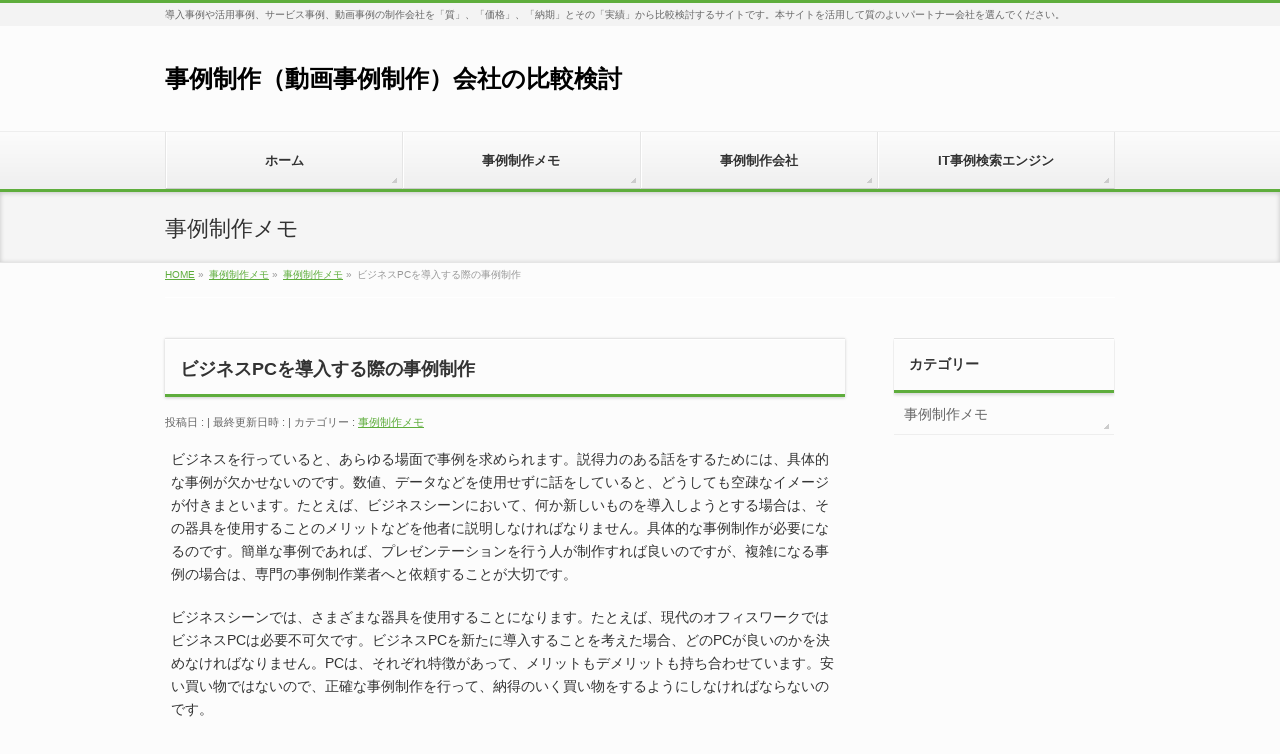

--- FILE ---
content_type: text/html; charset=UTF-8
request_url: https://0212.org/article/%E3%83%93%E3%82%B8%E3%83%8D%E3%82%B9pc%E3%82%92%E5%B0%8E%E5%85%A5%E3%81%99%E3%82%8B%E9%9A%9B%E3%81%AE%E4%BA%8B%E4%BE%8B%E5%88%B6%E4%BD%9C/
body_size: 10425
content:
<!DOCTYPE html>
<!--[if IE]>
<meta http-equiv="X-UA-Compatible" content="IE=Edge">
<![endif]-->
<html xmlns:fb="http://ogp.me/ns/fb#" lang="ja">
<head>
<meta charset="UTF-8" />
<link rel="start" href="https://0212.org" title="HOME" />

<meta id="viewport" name="viewport" content="width=device-width, initial-scale=1">
<title>ビジネスPCを導入する際の事例制作 | 事例制作（動画事例制作）会社の比較検討</title>
<meta name='robots' content='max-image-preview:large' />
<meta name="keywords" content="事例制作,動画制作,活用事例制作,IT事例,比較,事例制作,ビジネスPC,導入" />
<link rel='dns-prefetch' href='//fonts.googleapis.com' />
<link rel="alternate" type="application/rss+xml" title="事例制作（動画事例制作）会社の比較検討 &raquo; フィード" href="https://0212.org/feed/" />
<link rel="alternate" type="application/rss+xml" title="事例制作（動画事例制作）会社の比較検討 &raquo; コメントフィード" href="https://0212.org/comments/feed/" />
<meta name="description" content="ビジネスを行っていると、あらゆる場面で事例を求められます。説得力のある話をするためには、具体的な事例が欠かせないのです。数値、データなどを使用せずに話をしていると、どうしても空疎なイメージが付きまといます。たとえば、ビジネスシーンにおいて、何か新しいものを導入しようとする場合は、その器具を使用することのメリットなどを他者に説明しなければなりません。具体的な事例制作が必要になるのです。簡単な事例であれば、プレゼンテーションを行う人が制作すれば良いのですが、複雑になる事例の場合は" />
<style type="text/css">.keyColorBG,.keyColorBGh:hover,.keyColor_bg,.keyColor_bg_hover:hover{background-color: #5ead3c;}.keyColorCl,.keyColorClh:hover,.keyColor_txt,.keyColor_txt_hover:hover{color: #5ead3c;}.keyColorBd,.keyColorBdh:hover,.keyColor_border,.keyColor_border_hover:hover{border-color: #5ead3c;}.color_keyBG,.color_keyBGh:hover,.color_key_bg,.color_key_bg_hover:hover{background-color: #5ead3c;}.color_keyCl,.color_keyClh:hover,.color_key_txt,.color_key_txt_hover:hover{color: #5ead3c;}.color_keyBd,.color_keyBdh:hover,.color_key_border,.color_key_border_hover:hover{border-color: #5ead3c;}</style>
<script type="text/javascript">
window._wpemojiSettings = {"baseUrl":"https:\/\/s.w.org\/images\/core\/emoji\/14.0.0\/72x72\/","ext":".png","svgUrl":"https:\/\/s.w.org\/images\/core\/emoji\/14.0.0\/svg\/","svgExt":".svg","source":{"concatemoji":"https:\/\/0212.org\/wp-includes\/js\/wp-emoji-release.min.js?ver=312b2a9403bc50e9202aa24e5d3de228"}};
/*! This file is auto-generated */
!function(i,n){var o,s,e;function c(e){try{var t={supportTests:e,timestamp:(new Date).valueOf()};sessionStorage.setItem(o,JSON.stringify(t))}catch(e){}}function p(e,t,n){e.clearRect(0,0,e.canvas.width,e.canvas.height),e.fillText(t,0,0);var t=new Uint32Array(e.getImageData(0,0,e.canvas.width,e.canvas.height).data),r=(e.clearRect(0,0,e.canvas.width,e.canvas.height),e.fillText(n,0,0),new Uint32Array(e.getImageData(0,0,e.canvas.width,e.canvas.height).data));return t.every(function(e,t){return e===r[t]})}function u(e,t,n){switch(t){case"flag":return n(e,"\ud83c\udff3\ufe0f\u200d\u26a7\ufe0f","\ud83c\udff3\ufe0f\u200b\u26a7\ufe0f")?!1:!n(e,"\ud83c\uddfa\ud83c\uddf3","\ud83c\uddfa\u200b\ud83c\uddf3")&&!n(e,"\ud83c\udff4\udb40\udc67\udb40\udc62\udb40\udc65\udb40\udc6e\udb40\udc67\udb40\udc7f","\ud83c\udff4\u200b\udb40\udc67\u200b\udb40\udc62\u200b\udb40\udc65\u200b\udb40\udc6e\u200b\udb40\udc67\u200b\udb40\udc7f");case"emoji":return!n(e,"\ud83e\udef1\ud83c\udffb\u200d\ud83e\udef2\ud83c\udfff","\ud83e\udef1\ud83c\udffb\u200b\ud83e\udef2\ud83c\udfff")}return!1}function f(e,t,n){var r="undefined"!=typeof WorkerGlobalScope&&self instanceof WorkerGlobalScope?new OffscreenCanvas(300,150):i.createElement("canvas"),a=r.getContext("2d",{willReadFrequently:!0}),o=(a.textBaseline="top",a.font="600 32px Arial",{});return e.forEach(function(e){o[e]=t(a,e,n)}),o}function t(e){var t=i.createElement("script");t.src=e,t.defer=!0,i.head.appendChild(t)}"undefined"!=typeof Promise&&(o="wpEmojiSettingsSupports",s=["flag","emoji"],n.supports={everything:!0,everythingExceptFlag:!0},e=new Promise(function(e){i.addEventListener("DOMContentLoaded",e,{once:!0})}),new Promise(function(t){var n=function(){try{var e=JSON.parse(sessionStorage.getItem(o));if("object"==typeof e&&"number"==typeof e.timestamp&&(new Date).valueOf()<e.timestamp+604800&&"object"==typeof e.supportTests)return e.supportTests}catch(e){}return null}();if(!n){if("undefined"!=typeof Worker&&"undefined"!=typeof OffscreenCanvas&&"undefined"!=typeof URL&&URL.createObjectURL&&"undefined"!=typeof Blob)try{var e="postMessage("+f.toString()+"("+[JSON.stringify(s),u.toString(),p.toString()].join(",")+"));",r=new Blob([e],{type:"text/javascript"}),a=new Worker(URL.createObjectURL(r),{name:"wpTestEmojiSupports"});return void(a.onmessage=function(e){c(n=e.data),a.terminate(),t(n)})}catch(e){}c(n=f(s,u,p))}t(n)}).then(function(e){for(var t in e)n.supports[t]=e[t],n.supports.everything=n.supports.everything&&n.supports[t],"flag"!==t&&(n.supports.everythingExceptFlag=n.supports.everythingExceptFlag&&n.supports[t]);n.supports.everythingExceptFlag=n.supports.everythingExceptFlag&&!n.supports.flag,n.DOMReady=!1,n.readyCallback=function(){n.DOMReady=!0}}).then(function(){return e}).then(function(){var e;n.supports.everything||(n.readyCallback(),(e=n.source||{}).concatemoji?t(e.concatemoji):e.wpemoji&&e.twemoji&&(t(e.twemoji),t(e.wpemoji)))}))}((window,document),window._wpemojiSettings);
</script>
<style type="text/css">
img.wp-smiley,
img.emoji {
	display: inline !important;
	border: none !important;
	box-shadow: none !important;
	height: 1em !important;
	width: 1em !important;
	margin: 0 0.07em !important;
	vertical-align: -0.1em !important;
	background: none !important;
	padding: 0 !important;
}
</style>
	<link rel='stylesheet' id='wp-block-library-css' href='https://0212.org/wp-includes/css/dist/block-library/style.min.css?ver=312b2a9403bc50e9202aa24e5d3de228' type='text/css' media='all' />
<link rel='stylesheet' id='browser-shots-frontend-css-css' href='https://0212.org/wp-content/plugins/browser-shots/dist/blocks.style.build.css?ver=1.7.4' type='text/css' media='all' />
<style id='classic-theme-styles-inline-css' type='text/css'>
/*! This file is auto-generated */
.wp-block-button__link{color:#fff;background-color:#32373c;border-radius:9999px;box-shadow:none;text-decoration:none;padding:calc(.667em + 2px) calc(1.333em + 2px);font-size:1.125em}.wp-block-file__button{background:#32373c;color:#fff;text-decoration:none}
</style>
<style id='global-styles-inline-css' type='text/css'>
body{--wp--preset--color--black: #000000;--wp--preset--color--cyan-bluish-gray: #abb8c3;--wp--preset--color--white: #ffffff;--wp--preset--color--pale-pink: #f78da7;--wp--preset--color--vivid-red: #cf2e2e;--wp--preset--color--luminous-vivid-orange: #ff6900;--wp--preset--color--luminous-vivid-amber: #fcb900;--wp--preset--color--light-green-cyan: #7bdcb5;--wp--preset--color--vivid-green-cyan: #00d084;--wp--preset--color--pale-cyan-blue: #8ed1fc;--wp--preset--color--vivid-cyan-blue: #0693e3;--wp--preset--color--vivid-purple: #9b51e0;--wp--preset--gradient--vivid-cyan-blue-to-vivid-purple: linear-gradient(135deg,rgba(6,147,227,1) 0%,rgb(155,81,224) 100%);--wp--preset--gradient--light-green-cyan-to-vivid-green-cyan: linear-gradient(135deg,rgb(122,220,180) 0%,rgb(0,208,130) 100%);--wp--preset--gradient--luminous-vivid-amber-to-luminous-vivid-orange: linear-gradient(135deg,rgba(252,185,0,1) 0%,rgba(255,105,0,1) 100%);--wp--preset--gradient--luminous-vivid-orange-to-vivid-red: linear-gradient(135deg,rgba(255,105,0,1) 0%,rgb(207,46,46) 100%);--wp--preset--gradient--very-light-gray-to-cyan-bluish-gray: linear-gradient(135deg,rgb(238,238,238) 0%,rgb(169,184,195) 100%);--wp--preset--gradient--cool-to-warm-spectrum: linear-gradient(135deg,rgb(74,234,220) 0%,rgb(151,120,209) 20%,rgb(207,42,186) 40%,rgb(238,44,130) 60%,rgb(251,105,98) 80%,rgb(254,248,76) 100%);--wp--preset--gradient--blush-light-purple: linear-gradient(135deg,rgb(255,206,236) 0%,rgb(152,150,240) 100%);--wp--preset--gradient--blush-bordeaux: linear-gradient(135deg,rgb(254,205,165) 0%,rgb(254,45,45) 50%,rgb(107,0,62) 100%);--wp--preset--gradient--luminous-dusk: linear-gradient(135deg,rgb(255,203,112) 0%,rgb(199,81,192) 50%,rgb(65,88,208) 100%);--wp--preset--gradient--pale-ocean: linear-gradient(135deg,rgb(255,245,203) 0%,rgb(182,227,212) 50%,rgb(51,167,181) 100%);--wp--preset--gradient--electric-grass: linear-gradient(135deg,rgb(202,248,128) 0%,rgb(113,206,126) 100%);--wp--preset--gradient--midnight: linear-gradient(135deg,rgb(2,3,129) 0%,rgb(40,116,252) 100%);--wp--preset--font-size--small: 13px;--wp--preset--font-size--medium: 20px;--wp--preset--font-size--large: 36px;--wp--preset--font-size--x-large: 42px;--wp--preset--spacing--20: 0.44rem;--wp--preset--spacing--30: 0.67rem;--wp--preset--spacing--40: 1rem;--wp--preset--spacing--50: 1.5rem;--wp--preset--spacing--60: 2.25rem;--wp--preset--spacing--70: 3.38rem;--wp--preset--spacing--80: 5.06rem;--wp--preset--shadow--natural: 6px 6px 9px rgba(0, 0, 0, 0.2);--wp--preset--shadow--deep: 12px 12px 50px rgba(0, 0, 0, 0.4);--wp--preset--shadow--sharp: 6px 6px 0px rgba(0, 0, 0, 0.2);--wp--preset--shadow--outlined: 6px 6px 0px -3px rgba(255, 255, 255, 1), 6px 6px rgba(0, 0, 0, 1);--wp--preset--shadow--crisp: 6px 6px 0px rgba(0, 0, 0, 1);}:where(.is-layout-flex){gap: 0.5em;}:where(.is-layout-grid){gap: 0.5em;}body .is-layout-flow > .alignleft{float: left;margin-inline-start: 0;margin-inline-end: 2em;}body .is-layout-flow > .alignright{float: right;margin-inline-start: 2em;margin-inline-end: 0;}body .is-layout-flow > .aligncenter{margin-left: auto !important;margin-right: auto !important;}body .is-layout-constrained > .alignleft{float: left;margin-inline-start: 0;margin-inline-end: 2em;}body .is-layout-constrained > .alignright{float: right;margin-inline-start: 2em;margin-inline-end: 0;}body .is-layout-constrained > .aligncenter{margin-left: auto !important;margin-right: auto !important;}body .is-layout-constrained > :where(:not(.alignleft):not(.alignright):not(.alignfull)){max-width: var(--wp--style--global--content-size);margin-left: auto !important;margin-right: auto !important;}body .is-layout-constrained > .alignwide{max-width: var(--wp--style--global--wide-size);}body .is-layout-flex{display: flex;}body .is-layout-flex{flex-wrap: wrap;align-items: center;}body .is-layout-flex > *{margin: 0;}body .is-layout-grid{display: grid;}body .is-layout-grid > *{margin: 0;}:where(.wp-block-columns.is-layout-flex){gap: 2em;}:where(.wp-block-columns.is-layout-grid){gap: 2em;}:where(.wp-block-post-template.is-layout-flex){gap: 1.25em;}:where(.wp-block-post-template.is-layout-grid){gap: 1.25em;}.has-black-color{color: var(--wp--preset--color--black) !important;}.has-cyan-bluish-gray-color{color: var(--wp--preset--color--cyan-bluish-gray) !important;}.has-white-color{color: var(--wp--preset--color--white) !important;}.has-pale-pink-color{color: var(--wp--preset--color--pale-pink) !important;}.has-vivid-red-color{color: var(--wp--preset--color--vivid-red) !important;}.has-luminous-vivid-orange-color{color: var(--wp--preset--color--luminous-vivid-orange) !important;}.has-luminous-vivid-amber-color{color: var(--wp--preset--color--luminous-vivid-amber) !important;}.has-light-green-cyan-color{color: var(--wp--preset--color--light-green-cyan) !important;}.has-vivid-green-cyan-color{color: var(--wp--preset--color--vivid-green-cyan) !important;}.has-pale-cyan-blue-color{color: var(--wp--preset--color--pale-cyan-blue) !important;}.has-vivid-cyan-blue-color{color: var(--wp--preset--color--vivid-cyan-blue) !important;}.has-vivid-purple-color{color: var(--wp--preset--color--vivid-purple) !important;}.has-black-background-color{background-color: var(--wp--preset--color--black) !important;}.has-cyan-bluish-gray-background-color{background-color: var(--wp--preset--color--cyan-bluish-gray) !important;}.has-white-background-color{background-color: var(--wp--preset--color--white) !important;}.has-pale-pink-background-color{background-color: var(--wp--preset--color--pale-pink) !important;}.has-vivid-red-background-color{background-color: var(--wp--preset--color--vivid-red) !important;}.has-luminous-vivid-orange-background-color{background-color: var(--wp--preset--color--luminous-vivid-orange) !important;}.has-luminous-vivid-amber-background-color{background-color: var(--wp--preset--color--luminous-vivid-amber) !important;}.has-light-green-cyan-background-color{background-color: var(--wp--preset--color--light-green-cyan) !important;}.has-vivid-green-cyan-background-color{background-color: var(--wp--preset--color--vivid-green-cyan) !important;}.has-pale-cyan-blue-background-color{background-color: var(--wp--preset--color--pale-cyan-blue) !important;}.has-vivid-cyan-blue-background-color{background-color: var(--wp--preset--color--vivid-cyan-blue) !important;}.has-vivid-purple-background-color{background-color: var(--wp--preset--color--vivid-purple) !important;}.has-black-border-color{border-color: var(--wp--preset--color--black) !important;}.has-cyan-bluish-gray-border-color{border-color: var(--wp--preset--color--cyan-bluish-gray) !important;}.has-white-border-color{border-color: var(--wp--preset--color--white) !important;}.has-pale-pink-border-color{border-color: var(--wp--preset--color--pale-pink) !important;}.has-vivid-red-border-color{border-color: var(--wp--preset--color--vivid-red) !important;}.has-luminous-vivid-orange-border-color{border-color: var(--wp--preset--color--luminous-vivid-orange) !important;}.has-luminous-vivid-amber-border-color{border-color: var(--wp--preset--color--luminous-vivid-amber) !important;}.has-light-green-cyan-border-color{border-color: var(--wp--preset--color--light-green-cyan) !important;}.has-vivid-green-cyan-border-color{border-color: var(--wp--preset--color--vivid-green-cyan) !important;}.has-pale-cyan-blue-border-color{border-color: var(--wp--preset--color--pale-cyan-blue) !important;}.has-vivid-cyan-blue-border-color{border-color: var(--wp--preset--color--vivid-cyan-blue) !important;}.has-vivid-purple-border-color{border-color: var(--wp--preset--color--vivid-purple) !important;}.has-vivid-cyan-blue-to-vivid-purple-gradient-background{background: var(--wp--preset--gradient--vivid-cyan-blue-to-vivid-purple) !important;}.has-light-green-cyan-to-vivid-green-cyan-gradient-background{background: var(--wp--preset--gradient--light-green-cyan-to-vivid-green-cyan) !important;}.has-luminous-vivid-amber-to-luminous-vivid-orange-gradient-background{background: var(--wp--preset--gradient--luminous-vivid-amber-to-luminous-vivid-orange) !important;}.has-luminous-vivid-orange-to-vivid-red-gradient-background{background: var(--wp--preset--gradient--luminous-vivid-orange-to-vivid-red) !important;}.has-very-light-gray-to-cyan-bluish-gray-gradient-background{background: var(--wp--preset--gradient--very-light-gray-to-cyan-bluish-gray) !important;}.has-cool-to-warm-spectrum-gradient-background{background: var(--wp--preset--gradient--cool-to-warm-spectrum) !important;}.has-blush-light-purple-gradient-background{background: var(--wp--preset--gradient--blush-light-purple) !important;}.has-blush-bordeaux-gradient-background{background: var(--wp--preset--gradient--blush-bordeaux) !important;}.has-luminous-dusk-gradient-background{background: var(--wp--preset--gradient--luminous-dusk) !important;}.has-pale-ocean-gradient-background{background: var(--wp--preset--gradient--pale-ocean) !important;}.has-electric-grass-gradient-background{background: var(--wp--preset--gradient--electric-grass) !important;}.has-midnight-gradient-background{background: var(--wp--preset--gradient--midnight) !important;}.has-small-font-size{font-size: var(--wp--preset--font-size--small) !important;}.has-medium-font-size{font-size: var(--wp--preset--font-size--medium) !important;}.has-large-font-size{font-size: var(--wp--preset--font-size--large) !important;}.has-x-large-font-size{font-size: var(--wp--preset--font-size--x-large) !important;}
.wp-block-navigation a:where(:not(.wp-element-button)){color: inherit;}
:where(.wp-block-post-template.is-layout-flex){gap: 1.25em;}:where(.wp-block-post-template.is-layout-grid){gap: 1.25em;}
:where(.wp-block-columns.is-layout-flex){gap: 2em;}:where(.wp-block-columns.is-layout-grid){gap: 2em;}
.wp-block-pullquote{font-size: 1.5em;line-height: 1.6;}
</style>
<link rel='stylesheet' id='Biz_Vektor_common_style-css' href='https://0212.org/wp-content/themes/biz-vektor/css/bizvektor_common_min.css?ver=1.12.4' type='text/css' media='all' />
<link rel='stylesheet' id='Biz_Vektor_Design_style-css' href='https://0212.org/wp-content/themes/biz-vektor/design_skins/002/002.css?ver=1.12.4' type='text/css' media='all' />
<link rel='stylesheet' id='Biz_Vektor_plugin_sns_style-css' href='https://0212.org/wp-content/themes/biz-vektor/plugins/sns/style_bizvektor_sns.css?ver=312b2a9403bc50e9202aa24e5d3de228' type='text/css' media='all' />
<link rel='stylesheet' id='Biz_Vektor_add_web_fonts-css' href='//fonts.googleapis.com/css?family=Droid+Sans%3A700%7CLato%3A900%7CAnton&#038;ver=6.3.7' type='text/css' media='all' />
<link rel="https://api.w.org/" href="https://0212.org/wp-json/" /><link rel="alternate" type="application/json" href="https://0212.org/wp-json/wp/v2/posts/97" /><link rel="canonical" href="https://0212.org/article/%e3%83%93%e3%82%b8%e3%83%8d%e3%82%b9pc%e3%82%92%e5%b0%8e%e5%85%a5%e3%81%99%e3%82%8b%e9%9a%9b%e3%81%ae%e4%ba%8b%e4%be%8b%e5%88%b6%e4%bd%9c/" />
<link rel="alternate" type="application/json+oembed" href="https://0212.org/wp-json/oembed/1.0/embed?url=https%3A%2F%2F0212.org%2Farticle%2F%25e3%2583%2593%25e3%2582%25b8%25e3%2583%258d%25e3%2582%25b9pc%25e3%2582%2592%25e5%25b0%258e%25e5%2585%25a5%25e3%2581%2599%25e3%2582%258b%25e9%259a%259b%25e3%2581%25ae%25e4%25ba%258b%25e4%25be%258b%25e5%2588%25b6%25e4%25bd%259c%2F" />
<link rel="alternate" type="text/xml+oembed" href="https://0212.org/wp-json/oembed/1.0/embed?url=https%3A%2F%2F0212.org%2Farticle%2F%25e3%2583%2593%25e3%2582%25b8%25e3%2583%258d%25e3%2582%25b9pc%25e3%2582%2592%25e5%25b0%258e%25e5%2585%25a5%25e3%2581%2599%25e3%2582%258b%25e9%259a%259b%25e3%2581%25ae%25e4%25ba%258b%25e4%25be%258b%25e5%2588%25b6%25e4%25bd%259c%2F&#038;format=xml" />
<!-- [ BizVektor OGP ] -->
<meta property="og:site_name" content="事例制作（動画事例制作）会社の比較検討" />
<meta property="og:url" content="https://0212.org/article/%e3%83%93%e3%82%b8%e3%83%8d%e3%82%b9pc%e3%82%92%e5%b0%8e%e5%85%a5%e3%81%99%e3%82%8b%e9%9a%9b%e3%81%ae%e4%ba%8b%e4%be%8b%e5%88%b6%e4%bd%9c/" />
<meta property="fb:app_id" content="" />
<meta property="og:type" content="article" />
<meta property="og:title" content="ビジネスPCを導入する際の事例制作 | 事例制作（動画事例制作）会社の比較検討" />
<meta property="og:description" content="ビジネスを行っていると、あらゆる場面で事例を求められます。説得力のある話をするためには、具体的な事例が欠かせないのです。数値、データなどを使用せずに話をしていると、どうしても空疎なイメージが付きまといます。たとえば、ビジネスシーンにおいて、何か新しいものを導入しようとする場合は、その器具を使用することのメリットなどを他者に説明しなければなりません。具体的な事例制作が必要になるのです。簡単な事例であれば、プレゼンテーションを行う人が制作すれば良いのですが、複雑になる事例の場合は" />
<!-- [ /BizVektor OGP ] -->
<!--[if lte IE 8]>
<link rel="stylesheet" type="text/css" media="all" href="https://0212.org/wp-content/themes/biz-vektor/design_skins/002/002_oldie.css" />
<![endif]-->
<style type="text/css">
/*-------------------------------------------*/
/*	sidebar child menu display
/*-------------------------------------------*/
#sideTower	ul.localNavi ul.children	{ display:none; }
#sideTower	ul.localNavi li.current_page_ancestor	ul.children,
#sideTower	ul.localNavi li.current_page_item		ul.children,
#sideTower	ul.localNavi li.current-cat				ul.children{ display:block; }
</style>
	<link rel="pingback" href="https://0212.org/xmlrpc.php" />
<style type="text/css" id="custom-background-css">
body.custom-background { background-color: #fcfcfc; }
</style>
			<style type="text/css">
/* FontNormal */
a,
a:hover,
a:active,
#header #headContact #headContactTel,
#gMenu .menu li a span,
#content h4,
#content h5,
#content dt,
#content .child_page_block h4 a:hover,
#content .child_page_block p a:hover,
.paging span,
.paging a,
#content .infoList ul li .infoTxt a:hover,
#content .infoList .infoListBox div.entryTxtBox h4.entryTitle a,
#footerSiteMap .menu a:hover,
#topPr h3 a:hover,
#topPr .topPrDescription a:hover,
#content ul.linkList li a:hover,
#content .childPageBox ul li.current_page_item a,
#content .childPageBox ul li.current_page_item ul li a:hover,
#content .childPageBox ul li a:hover,
#content .childPageBox ul li.current_page_item a	{ color:;}

/* bg */
::selection			{ background-color:;}
::-moz-selection	{ background-color:;}
/* bg */
#gMenu .assistive-text,
#content .mainFootContact .mainFootBt a,
.paging span.current,
.paging a:hover,
#content .infoList .infoCate a:hover,
.sideTower li.sideBnr#sideContact a,
form#searchform input#searchsubmit,
#pagetop a:hover,
a.btn,
.linkBtn a,
input[type=button],
input[type=submit]	{ background-color:;}

/* border */
#searchform input[type=submit],
p.form-submit input[type=submit],
form#searchform input#searchsubmit,
#content form input.wpcf7-submit,
#confirm-button input,
a.btn,
.linkBtn a,
input[type=button],
input[type=submit],
.moreLink a,
#headerTop,
#content h3,
#content .child_page_block h4 a,
.paging span,
.paging a,
form#searchform input#searchsubmit	{ border-color:;}

#gMenu	{ border-top-color:;}
#content h2,
#content h1.contentTitle,
#content h1.entryPostTitle,
.sideTower .localHead,
#topPr h3 a	{ border-bottom-color:; }

@media (min-width: 770px) {
#gMenu { border-top-color:#eeeeee;}
#gMenu	{ border-bottom-color:; }
#footMenu .menu li a:hover	{ color:; }
}
		</style>
<!--[if lte IE 8]>
<style type="text/css">
#gMenu	{ border-bottom-color:; }
#footMenu .menu li a:hover	{ color:; }
</style>
<![endif]-->
<style type="text/css">
/*-------------------------------------------*/
/*	menu divide
/*-------------------------------------------*/
@media (min-width: 970px) { #gMenu .menu > li { width:25%; text-align:center; } }
</style>
<style type="text/css">
/*-------------------------------------------*/
/*	font
/*-------------------------------------------*/
h1,h2,h3,h4,h4,h5,h6,#header #site-title,#pageTitBnr #pageTitInner #pageTit,#content .leadTxt,#sideTower .localHead {font-family: "ヒラギノ角ゴ Pro W3","Hiragino Kaku Gothic Pro","メイリオ",Meiryo,Osaka,"ＭＳ Ｐゴシック","MS PGothic",sans-serif; }
#pageTitBnr #pageTitInner #pageTit { font-weight:lighter; }
#gMenu .menu li a strong {font-family: "ヒラギノ角ゴ Pro W3","Hiragino Kaku Gothic Pro","メイリオ",Meiryo,Osaka,"ＭＳ Ｐゴシック","MS PGothic",sans-serif; }
</style>
<link rel="stylesheet" href="https://0212.org/wp-content/themes/biz-vektor/style.css" type="text/css" media="all" />
</head>

<body data-rsssl=1 class="post-template-default single single-post postid-97 single-format-standard custom-background two-column right-sidebar">

<div id="fb-root"></div>

<div id="wrap">


<!-- [ #headerTop ] -->
<div id="headerTop">
<div class="innerBox">
<div id="site-description">導入事例や活用事例、サービス事例、動画事例の制作会社を「質」、「価格」、「納期」とその「実績」から比較検討するサイトです。本サイトを活用して質のよいパートナー会社を選んでください。</div>
</div>
</div><!-- [ /#headerTop ] -->

<!-- [ #header ] -->
<header id="header" class="header">
<div id="headerInner" class="innerBox">
<!-- [ #headLogo ] -->
<div id="site-title">
<a href="https://0212.org/" title="事例制作（動画事例制作）会社の比較検討" rel="home">
事例制作（動画事例制作）会社の比較検討</a>
</div>
<!-- [ /#headLogo ] -->

<!-- [ #headContact ] -->
<!-- [ /#headContact ] -->

</div>
<!-- #headerInner -->
</header>
<!-- [ /#header ] -->


<!-- [ #gMenu ] -->
<div id="gMenu" class="itemClose">
<div id="gMenuInner" class="innerBox">
<h3 class="assistive-text" onclick="showHide('gMenu');"><span>MENU</span></h3>
<div class="skip-link screen-reader-text">
	<a href="#content" title="メニューを飛ばす">メニューを飛ばす</a>
</div>
<div class="menu-%e4%ba%8b%e4%be%8b%e5%88%b6%e4%bd%9c%e3%83%a1%e3%83%a2-container"><ul id="menu-%e4%ba%8b%e4%be%8b%e5%88%b6%e4%bd%9c%e3%83%a1%e3%83%a2" class="menu"><li id="menu-item-162" class="menu-item menu-item-type-custom menu-item-object-custom menu-item-home"><a href="https://0212.org/"><strong>ホーム</strong></a></li>
<li id="menu-item-176" class="menu-item menu-item-type-taxonomy menu-item-object-category current-post-ancestor current-menu-parent current-post-parent"><a href="https://0212.org/article/category/%e4%ba%8b%e4%be%8b%e5%88%b6%e4%bd%9c%e3%83%a1%e3%83%a2/"><strong>事例制作メモ</strong></a></li>
<li id="menu-item-121" class="menu-item menu-item-type-post_type menu-item-object-page"><a href="https://0212.org/%e4%ba%8b%e4%be%8b%e5%88%b6%e4%bd%9c%e4%bc%9a%e7%a4%be/"><strong>事例制作会社</strong></a></li>
<li id="menu-item-103" class="menu-item menu-item-type-post_type menu-item-object-page"><a href="https://0212.org/it%e4%ba%8b%e4%be%8b%e6%a4%9c%e7%b4%a2/"><strong>IT事例検索エンジン</strong></a></li>
</ul></div>
</div><!-- [ /#gMenuInner ] -->
</div>
<!-- [ /#gMenu ] -->


<div id="pageTitBnr">
<div class="innerBox">
<div id="pageTitInner">
<div id="pageTit">
事例制作メモ</div>
</div><!-- [ /#pageTitInner ] -->
</div>
</div><!-- [ /#pageTitBnr ] -->
<!-- [ #panList ] -->
<div id="panList">
<div id="panListInner" class="innerBox"><ul><li id="panHome" itemprop="itemListElement" itemscope itemtype="http://schema.org/ListItem"><a href="https://0212.org" itemprop="item"><span itemprop="name">HOME</span></a> &raquo; </li><li itemprop="itemListElement" itemscope itemtype="http://schema.org/ListItem"><a href="https://0212.org" itemprop="item"><span itemprop="name">事例制作メモ</span></a> &raquo; </li><li itemprop="itemListElement" itemscope itemtype="http://schema.org/ListItem"><a href="https://0212.org/article/category/%e4%ba%8b%e4%be%8b%e5%88%b6%e4%bd%9c%e3%83%a1%e3%83%a2/" itemprop="item"><span itemprop="name">事例制作メモ</span></a> &raquo; </li><li itemprop="itemListElement" itemscope itemtype="http://schema.org/ListItem"><span itemprop="name">ビジネスPCを導入する際の事例制作</span></li></ul></div>
</div>
<!-- [ /#panList ] -->

<div id="main" class="main">
<!-- [ #container ] -->
<div id="container" class="innerBox">
	<!-- [ #content ] -->
	<div id="content" class="content">

<!-- [ #post- ] -->
<div id="post-97" class="post-97 post type-post status-publish format-standard hentry category-6 tag-pc tag-2 tag-4">
		<h1 class="entryPostTitle entry-title">ビジネスPCを導入する際の事例制作</h1>
	<div class="entry-meta">
<span class="published">投稿日 : </span>
<span class="updated entry-meta-items">最終更新日時 : </span>
<span class="vcard author entry-meta-items">投稿者 : <span class="fn">kanri</span></span>
<span class="tags entry-meta-items">カテゴリー :  <a href="https://0212.org/article/category/%e4%ba%8b%e4%be%8b%e5%88%b6%e4%bd%9c%e3%83%a1%e3%83%a2/" rel="tag">事例制作メモ</a></span>
</div>
<!-- .entry-meta -->	<div class="entry-content post-content">
		<p>ビジネスを行っていると、あらゆる場面で事例を求められます。説得力のある話をするためには、具体的な事例が欠かせないのです。数値、データなどを使用せずに話をしていると、どうしても空疎なイメージが付きまといます。たとえば、ビジネスシーンにおいて、何か新しいものを導入しようとする場合は、その器具を使用することのメリットなどを他者に説明しなければなりません。具体的な事例制作が必要になるのです。簡単な事例であれば、プレゼンテーションを行う人が制作すれば良いのですが、複雑になる事例の場合は、専門の事例制作業者へと依頼することが大切です。</p>
<p>ビジネスシーンでは、さまざまな器具を使用することになります。たとえば、現代のオフィスワークではビジネスPCは必要不可欠です。ビジネスPCを新たに導入することを考えた場合、どのPCが良いのかを決めなければなりません。PCは、それぞれ特徴があって、メリットもデメリットも持ち合わせています。安い買い物ではないので、正確な事例制作を行って、納得のいく買い物をするようにしなければならないのです。</p>
<p>事例制作は、数多くの業者が手がけています。どの業者に依頼するのかを決めることが、最初の課題となります。適切な作業を行っていない業者も、残念ながら存在するのです。業者選びのポイントになるのは、どのくらいの経験・実績を持っているかという点です。多くのクライアントを抱えている業者は、年間に100件程度の処理は行っているものです。処理件数が相場と比べて少ない業者は、費用が安上がりになる反面、仕事の精度は低くなります。ビジネスPCのような精密機器を導入する際には、高度なデータが必要です。それなりの費用がかかっても、レベルの高い仕事をしてくれる業者に依頼しなければなりません。</p>
<p>また、事例制作というのは、常に新しいデータをもとにして行います。継続的に信頼関係を維持するように努めることが大切です。</p>
		
		<div class="entry-utility">
						<dl class="tag-links">
			<dt>投稿タグ</dt><dd><a href="https://0212.org/article/tag/%e3%83%93%e3%82%b8%e3%83%8d%e3%82%b9pc/" rel="tag">ビジネスPC</a>, <a href="https://0212.org/article/tag/%e4%ba%8b%e4%be%8b%e5%88%b6%e4%bd%9c/" rel="tag">事例制作</a>, <a href="https://0212.org/article/tag/%e5%b0%8e%e5%85%a5/" rel="tag">導入</a></dd>			</dl>
					</div>
		<!-- .entry-utility -->
	</div><!-- .entry-content -->



	<!-- [ .subPostListSection ] -->
	<div class="subPostListSection">
	<h3>関連記事</h3>
	<ul class="child_outer">
			<li class="ttBox">
		<div class="entryTxtBox">
		<a href="https://0212.org/article/%e5%a4%aa%e9%99%bd%e5%85%89%e7%99%ba%e9%9b%bb%e3%82%b7%e3%82%b9%e3%83%86%e3%83%a0%e3%82%92%e5%b0%8e%e5%85%a5%e3%81%99%e3%82%8b%e3%81%93%e3%81%a8%e3%82%92%e4%ba%8b%e4%be%8b%e5%88%b6%e4%bd%9c%e3%81%a7/">太陽光発電システムを導入することを事例制作で活用</a>
		</div><!-- [ /.entryTxtBox ] -->
				</li>
			<li class="ttBox">
		<div class="entryTxtBox">
		<a href="https://0212.org/article/%e3%80%8c3d%e3%83%97%e3%83%aa%e3%83%b3%e3%82%bf%e3%80%8d%e3%81%ae%e9%80%a0%e5%bd%a2%e9%9d%a9%e5%91%bd%e3%80%80%e5%b0%8e%e5%85%a5%e4%ba%8b%e4%be%8b%e5%88%b6%e4%bd%9c%e3%81%ab%e3%82%88%e3%82%8b%ef%bd%90/">「3Dプリンタ」の造形革命　導入事例制作によるＰＲ。</a>
		</div><!-- [ /.entryTxtBox ] -->
				</li>
			<li class="ttBox">
		<div class="entryTxtBox">
		<a href="https://0212.org/article/3d%e3%83%97%e3%83%aa%e3%83%b3%e3%82%bf%e5%b0%8e%e5%85%a5%e3%81%ae%e4%ba%8b%e4%be%8b%e5%88%b6%e4%bd%9c%e3%81%ab%e3%81%a4%e3%81%84%e3%81%a6/">3Dプリンタ導入の事例制作について</a>
		</div><!-- [ /.entryTxtBox ] -->
				</li>
			<li class="ttBox">
		<div class="entryTxtBox">
		<a href="https://0212.org/article/it%e8%b3%87%e7%94%a3%e7%ae%a1%e7%90%86%e5%b0%8e%e5%85%a5%e3%81%ab%e9%96%a2%e3%81%99%e3%82%8b%e4%ba%8b%e4%be%8b%e5%88%b6%e4%bd%9c%e4%be%9d%e9%a0%bc/">IT資産管理導入に関する事例制作依頼</a>
		</div><!-- [ /.entryTxtBox ] -->
				</li>
			<li class="ttBox">
		<div class="entryTxtBox">
		<a href="https://0212.org/article/it%e8%b3%87%e7%94%a3%e7%ae%a1%e7%90%86%e3%81%ab%e9%96%a2%e3%81%99%e3%82%8b%e5%b0%8e%e5%85%a5%e4%ba%8b%e4%be%8b%e5%88%b6%e4%bd%9c%e3%82%92%e8%a1%8c%e3%81%86/">IT資産管理に関する導入事例制作を行う</a>
		</div><!-- [ /.entryTxtBox ] -->
				</li>
			<li class="ttBox">
		<div class="entryTxtBox">
		<a href="https://0212.org/article/%e3%82%b9%e3%83%9e%e3%83%bc%e3%83%88%e3%83%87%e3%83%90%e3%82%a4%e3%82%b9%e3%81%ae%e5%b0%8e%e5%85%a5%e3%81%ab%e5%82%99%e3%81%88%e3%81%9f%e4%ba%8b%e4%be%8b%e5%88%b6%e4%bd%9c/">スマートデバイスの導入に備えた事例制作</a>
		</div><!-- [ /.entryTxtBox ] -->
				</li>
		</ul><!-- [ /.child_outer ] -->
	</div><!-- [ /.subPostListSection ] -->
<div id="nav-below" class="navigation">
	<div class="nav-previous"><a href="https://0212.org/article/%e3%83%93%e3%82%b8%e3%83%8d%e3%82%b9pc%e3%82%b7%e3%82%b9%e3%83%86%e3%83%a0%e3%81%ae%e5%b0%8e%e5%85%a5%e4%ba%8b%e4%be%8b%e5%88%b6%e4%bd%9c%e3%81%a8%e3%81%af/" rel="prev"><span class="meta-nav">&larr;</span> ビジネスPCシステムの導入事例制作とは</a></div>
	<div class="nav-next"><a href="https://0212.org/article/%e3%82%bf%e3%83%96%e3%83%ac%e3%83%83%e3%83%88%e7%ab%af%e6%9c%ab%e5%b0%8e%e5%85%a5%e6%8f%90%e6%a1%88%e3%80%80%e4%ba%8b%e4%be%8b%e5%88%b6%e4%bd%9c%e3%81%ae%e5%8a%b9%e6%9e%9c/" rel="next">タブレット端末導入提案　事例制作の効果 <span class="meta-nav">&rarr;</span></a></div>
</div><!-- #nav-below -->
</div>
<!-- [ /#post- ] -->


<div id="comments">





</div><!-- #comments -->



</div>
<!-- [ /#content ] -->

<!-- [ #sideTower ] -->
<div id="sideTower" class="sideTower">
	<div class="localSection sideWidget">
	<div class="localNaviBox">
	<h3 class="localHead">カテゴリー</h3>
	<ul class="localNavi">
		<li class="cat-item cat-item-6"><a href="https://0212.org/article/category/%e4%ba%8b%e4%be%8b%e5%88%b6%e4%bd%9c%e3%83%a1%e3%83%a2/">事例制作メモ</a>
</li>
 
	</ul>
	</div>
	</div>
	</div>
<!-- [ /#sideTower ] -->
</div>
<!-- [ /#container ] -->

</div><!-- #main -->

<div id="back-top">
<a href="#wrap">
	<img id="pagetop" src="https://0212.org/wp-content/themes/biz-vektor/js/res-vektor/images/footer_pagetop.png" alt="PAGETOP" />
</a>
</div>

<!-- [ #footerSection ] -->
<div id="footerSection">

	<div id="pagetop">
	<div id="pagetopInner" class="innerBox">
	<a href="#wrap">PAGETOP</a>
	</div>
	</div>

	<div id="footMenu">
	<div id="footMenuInner" class="innerBox">
		</div>
	</div>

	<!-- [ #footer ] -->
	<div id="footer">
	<!-- [ #footerInner ] -->
	<div id="footerInner" class="innerBox">
		<dl id="footerOutline">
		<dt>事例制作会社比較サイト</dt>
		<dd>
				</dd>
		</dl>
		<!-- [ #footerSiteMap ] -->
		<div id="footerSiteMap">
</div>
		<!-- [ /#footerSiteMap ] -->
	</div>
	<!-- [ /#footerInner ] -->
	</div>
	<!-- [ /#footer ] -->

	<!-- [ #siteBottom ] -->
	<div id="siteBottom">
	<div id="siteBottomInner" class="innerBox">
	<div id="copy">Copyright &copy; <a href="https://0212.org/" rel="home">事例制作会社比較サイト</a> All Rights Reserved.</div><div id="powerd">Powered by <a href="https://ja.wordpress.org/">WordPress</a> &amp; <a href="https://bizvektor.com" target="_blank" title="無料WordPressテーマ BizVektor(ビズベクトル)"> BizVektor Theme</a> by <a href="https://www.vektor-inc.co.jp" target="_blank" title="株式会社ベクトル -ウェブサイト制作・WordPressカスタマイズ- [ 愛知県名古屋市 ]">Vektor,Inc.</a> technology.</div>	</div>
	</div>
	<!-- [ /#siteBottom ] -->
</div>
<!-- [ /#footerSection ] -->
</div>
<!-- [ /#wrap ] -->
<script type='text/javascript' src='https://0212.org/wp-includes/js/jquery/jquery.min.js?ver=3.7.0' id='jquery-core-js'></script>
<script type='text/javascript' src='https://0212.org/wp-includes/js/jquery/jquery-migrate.min.js?ver=3.4.1' id='jquery-migrate-js'></script>
<script type='text/javascript' id='biz-vektor-min-js-js-extra'>
/* <![CDATA[ */
var bv_sliderParams = {"slideshowSpeed":"5000","animation":"fade"};
/* ]]> */
</script>
<script type='text/javascript' src='https://0212.org/wp-content/themes/biz-vektor/js/biz-vektor-min.js?ver=1.12.4' defer='defer' id='biz-vektor-min-js-js'></script>
</body>
</html>